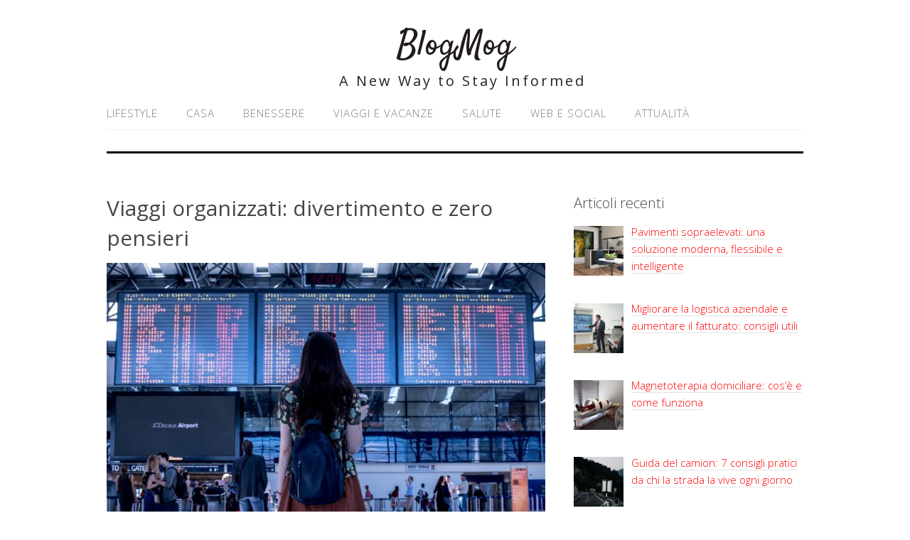

--- FILE ---
content_type: text/html; charset=UTF-8
request_url: http://www.blogmog.it/viaggi-organizzati-divertimento-e-zero-pensieri/
body_size: 45026
content:
<!DOCTYPE html><html lang="it-IT"><head><meta charset="UTF-8"><link rel="profile" href="http://gmpg.org/xfn/11"><meta name='robots' content='index, follow, max-image-preview:large, max-snippet:-1, max-video-preview:-1' /><meta name="viewport" content="width=device-width" /><meta name="generator" content="WordPress 6.6.4" /><title>Viaggi organizzati: divertimento e zero pensieri | BlogMog</title><link rel="canonical" href="https://www.blogmog.it/viaggi-organizzati-divertimento-e-zero-pensieri/" /><meta property="og:locale" content="it_IT" /><meta property="og:type" content="article" /><meta property="og:title" content="Viaggi organizzati: divertimento e zero pensieri | BlogMog" /><meta property="og:description" content="Internet ha cambiato molte cose nella vita di tutti i giorni; una delle più grandi svolte di questo mezzo di comunicazione è stata la modalità con cui viaggiamo in giro per il mondo. Viaggiare è il sogno di chiunque da generazioni, eppure fino a pochi anni fa era un lusso che ben pochi potevano permettersi: ... [Continua a leggere...]" /><meta property="og:url" content="https://www.blogmog.it/viaggi-organizzati-divertimento-e-zero-pensieri/" /><meta property="og:site_name" content="BlogMog" /><meta property="article:published_time" content="2019-07-17T10:30:10+00:00" /><meta property="og:image" content="https://www.blogmog.it/wp-content/uploads/2019/07/viaggi-organizzati.jpg" /><meta property="og:image:width" content="800" /><meta property="og:image:height" content="533" /><meta property="og:image:type" content="image/jpeg" /><meta name="author" content="stiscenix" /><meta name="twitter:card" content="summary_large_image" /><meta name="twitter:label1" content="Scritto da" /><meta name="twitter:data1" content="" /><meta name="twitter:label2" content="Tempo di lettura stimato" /><meta name="twitter:data2" content="3 minuti" /> <script type="application/ld+json" class="yoast-schema-graph">{"@context":"https://schema.org","@graph":[{"@type":"WebPage","@id":"https://www.blogmog.it/viaggi-organizzati-divertimento-e-zero-pensieri/","url":"https://www.blogmog.it/viaggi-organizzati-divertimento-e-zero-pensieri/","name":"Viaggi organizzati: divertimento e zero pensieri | BlogMog","isPartOf":{"@id":"https://www.blogmog.it/#website"},"primaryImageOfPage":{"@id":"https://www.blogmog.it/viaggi-organizzati-divertimento-e-zero-pensieri/#primaryimage"},"image":{"@id":"https://www.blogmog.it/viaggi-organizzati-divertimento-e-zero-pensieri/#primaryimage"},"thumbnailUrl":"http://www.blogmog.it/wp-content/uploads/2019/07/viaggi-organizzati.jpg","datePublished":"2019-07-17T10:30:10+00:00","author":{"@id":"https://www.blogmog.it/#/schema/person/8ebf3a3551f5ffc3be4c8d82f1345b3c"},"breadcrumb":{"@id":"https://www.blogmog.it/viaggi-organizzati-divertimento-e-zero-pensieri/#breadcrumb"},"inLanguage":"it-IT","potentialAction":[{"@type":"ReadAction","target":["https://www.blogmog.it/viaggi-organizzati-divertimento-e-zero-pensieri/"]}]},{"@type":"ImageObject","inLanguage":"it-IT","@id":"https://www.blogmog.it/viaggi-organizzati-divertimento-e-zero-pensieri/#primaryimage","url":"http://www.blogmog.it/wp-content/uploads/2019/07/viaggi-organizzati.jpg","contentUrl":"http://www.blogmog.it/wp-content/uploads/2019/07/viaggi-organizzati.jpg","width":800,"height":533,"caption":"viaggi-organizzati"},{"@type":"BreadcrumbList","@id":"https://www.blogmog.it/viaggi-organizzati-divertimento-e-zero-pensieri/#breadcrumb","itemListElement":[{"@type":"ListItem","position":1,"name":"Home","item":"https://www.blogmog.it/"},{"@type":"ListItem","position":2,"name":"Viaggi organizzati: divertimento e zero pensieri"}]},{"@type":"WebSite","@id":"https://www.blogmog.it/#website","url":"https://www.blogmog.it/","name":"BlogMog","description":"A New Way to Stay Informed","potentialAction":[{"@type":"SearchAction","target":{"@type":"EntryPoint","urlTemplate":"https://www.blogmog.it/?s={search_term_string}"},"query-input":{"@type":"PropertyValueSpecification","valueRequired":true,"valueName":"search_term_string"}}],"inLanguage":"it-IT"},{"@type":"Person","@id":"https://www.blogmog.it/#/schema/person/8ebf3a3551f5ffc3be4c8d82f1345b3c","name":"stiscenix","image":{"@type":"ImageObject","inLanguage":"it-IT","@id":"https://www.blogmog.it/#/schema/person/image/","url":"http://0.gravatar.com/avatar/99cdd4d88beb693b97701b906883f004?s=96&d=mm&r=g","contentUrl":"http://0.gravatar.com/avatar/99cdd4d88beb693b97701b906883f004?s=96&d=mm&r=g","caption":"stiscenix"}}]}</script> <link rel="alternate" type="application/rss+xml" title="BlogMog &raquo; Feed" href="http://www.blogmog.it/feed/" /><link rel="alternate" type="application/rss+xml" title="BlogMog &raquo; Feed dei commenti" href="http://www.blogmog.it/comments/feed/" /><link rel="alternate" type="application/rss+xml" title="BlogMog &raquo; Viaggi organizzati: divertimento e zero pensieri Feed dei commenti" href="http://www.blogmog.it/viaggi-organizzati-divertimento-e-zero-pensieri/feed/" /><link rel="pingback" href="http://www.blogmog.it/xmlrpc.php" /> <script defer src="[data-uri]"></script> <style id='wp-emoji-styles-inline-css' type='text/css'>img.wp-smiley, img.emoji {
		display: inline !important;
		border: none !important;
		box-shadow: none !important;
		height: 1em !important;
		width: 1em !important;
		margin: 0 0.07em !important;
		vertical-align: -0.1em !important;
		background: none !important;
		padding: 0 !important;
	}</style><link rel='stylesheet' id='wp-block-library-css' href='http://www.blogmog.it/wp-includes/css/dist/block-library/style.min.css?ver=6.6.4' type='text/css' media='all' /><style id='classic-theme-styles-inline-css' type='text/css'>/*! This file is auto-generated */
.wp-block-button__link{color:#fff;background-color:#32373c;border-radius:9999px;box-shadow:none;text-decoration:none;padding:calc(.667em + 2px) calc(1.333em + 2px);font-size:1.125em}.wp-block-file__button{background:#32373c;color:#fff;text-decoration:none}</style><style id='global-styles-inline-css' type='text/css'>:root{--wp--preset--aspect-ratio--square: 1;--wp--preset--aspect-ratio--4-3: 4/3;--wp--preset--aspect-ratio--3-4: 3/4;--wp--preset--aspect-ratio--3-2: 3/2;--wp--preset--aspect-ratio--2-3: 2/3;--wp--preset--aspect-ratio--16-9: 16/9;--wp--preset--aspect-ratio--9-16: 9/16;--wp--preset--color--black: #000000;--wp--preset--color--cyan-bluish-gray: #abb8c3;--wp--preset--color--white: #ffffff;--wp--preset--color--pale-pink: #f78da7;--wp--preset--color--vivid-red: #cf2e2e;--wp--preset--color--luminous-vivid-orange: #ff6900;--wp--preset--color--luminous-vivid-amber: #fcb900;--wp--preset--color--light-green-cyan: #7bdcb5;--wp--preset--color--vivid-green-cyan: #00d084;--wp--preset--color--pale-cyan-blue: #8ed1fc;--wp--preset--color--vivid-cyan-blue: #0693e3;--wp--preset--color--vivid-purple: #9b51e0;--wp--preset--gradient--vivid-cyan-blue-to-vivid-purple: linear-gradient(135deg,rgba(6,147,227,1) 0%,rgb(155,81,224) 100%);--wp--preset--gradient--light-green-cyan-to-vivid-green-cyan: linear-gradient(135deg,rgb(122,220,180) 0%,rgb(0,208,130) 100%);--wp--preset--gradient--luminous-vivid-amber-to-luminous-vivid-orange: linear-gradient(135deg,rgba(252,185,0,1) 0%,rgba(255,105,0,1) 100%);--wp--preset--gradient--luminous-vivid-orange-to-vivid-red: linear-gradient(135deg,rgba(255,105,0,1) 0%,rgb(207,46,46) 100%);--wp--preset--gradient--very-light-gray-to-cyan-bluish-gray: linear-gradient(135deg,rgb(238,238,238) 0%,rgb(169,184,195) 100%);--wp--preset--gradient--cool-to-warm-spectrum: linear-gradient(135deg,rgb(74,234,220) 0%,rgb(151,120,209) 20%,rgb(207,42,186) 40%,rgb(238,44,130) 60%,rgb(251,105,98) 80%,rgb(254,248,76) 100%);--wp--preset--gradient--blush-light-purple: linear-gradient(135deg,rgb(255,206,236) 0%,rgb(152,150,240) 100%);--wp--preset--gradient--blush-bordeaux: linear-gradient(135deg,rgb(254,205,165) 0%,rgb(254,45,45) 50%,rgb(107,0,62) 100%);--wp--preset--gradient--luminous-dusk: linear-gradient(135deg,rgb(255,203,112) 0%,rgb(199,81,192) 50%,rgb(65,88,208) 100%);--wp--preset--gradient--pale-ocean: linear-gradient(135deg,rgb(255,245,203) 0%,rgb(182,227,212) 50%,rgb(51,167,181) 100%);--wp--preset--gradient--electric-grass: linear-gradient(135deg,rgb(202,248,128) 0%,rgb(113,206,126) 100%);--wp--preset--gradient--midnight: linear-gradient(135deg,rgb(2,3,129) 0%,rgb(40,116,252) 100%);--wp--preset--font-size--small: 13px;--wp--preset--font-size--medium: 20px;--wp--preset--font-size--large: 36px;--wp--preset--font-size--x-large: 42px;--wp--preset--spacing--20: 0.44rem;--wp--preset--spacing--30: 0.67rem;--wp--preset--spacing--40: 1rem;--wp--preset--spacing--50: 1.5rem;--wp--preset--spacing--60: 2.25rem;--wp--preset--spacing--70: 3.38rem;--wp--preset--spacing--80: 5.06rem;--wp--preset--shadow--natural: 6px 6px 9px rgba(0, 0, 0, 0.2);--wp--preset--shadow--deep: 12px 12px 50px rgba(0, 0, 0, 0.4);--wp--preset--shadow--sharp: 6px 6px 0px rgba(0, 0, 0, 0.2);--wp--preset--shadow--outlined: 6px 6px 0px -3px rgba(255, 255, 255, 1), 6px 6px rgba(0, 0, 0, 1);--wp--preset--shadow--crisp: 6px 6px 0px rgba(0, 0, 0, 1);}:where(.is-layout-flex){gap: 0.5em;}:where(.is-layout-grid){gap: 0.5em;}body .is-layout-flex{display: flex;}.is-layout-flex{flex-wrap: wrap;align-items: center;}.is-layout-flex > :is(*, div){margin: 0;}body .is-layout-grid{display: grid;}.is-layout-grid > :is(*, div){margin: 0;}:where(.wp-block-columns.is-layout-flex){gap: 2em;}:where(.wp-block-columns.is-layout-grid){gap: 2em;}:where(.wp-block-post-template.is-layout-flex){gap: 1.25em;}:where(.wp-block-post-template.is-layout-grid){gap: 1.25em;}.has-black-color{color: var(--wp--preset--color--black) !important;}.has-cyan-bluish-gray-color{color: var(--wp--preset--color--cyan-bluish-gray) !important;}.has-white-color{color: var(--wp--preset--color--white) !important;}.has-pale-pink-color{color: var(--wp--preset--color--pale-pink) !important;}.has-vivid-red-color{color: var(--wp--preset--color--vivid-red) !important;}.has-luminous-vivid-orange-color{color: var(--wp--preset--color--luminous-vivid-orange) !important;}.has-luminous-vivid-amber-color{color: var(--wp--preset--color--luminous-vivid-amber) !important;}.has-light-green-cyan-color{color: var(--wp--preset--color--light-green-cyan) !important;}.has-vivid-green-cyan-color{color: var(--wp--preset--color--vivid-green-cyan) !important;}.has-pale-cyan-blue-color{color: var(--wp--preset--color--pale-cyan-blue) !important;}.has-vivid-cyan-blue-color{color: var(--wp--preset--color--vivid-cyan-blue) !important;}.has-vivid-purple-color{color: var(--wp--preset--color--vivid-purple) !important;}.has-black-background-color{background-color: var(--wp--preset--color--black) !important;}.has-cyan-bluish-gray-background-color{background-color: var(--wp--preset--color--cyan-bluish-gray) !important;}.has-white-background-color{background-color: var(--wp--preset--color--white) !important;}.has-pale-pink-background-color{background-color: var(--wp--preset--color--pale-pink) !important;}.has-vivid-red-background-color{background-color: var(--wp--preset--color--vivid-red) !important;}.has-luminous-vivid-orange-background-color{background-color: var(--wp--preset--color--luminous-vivid-orange) !important;}.has-luminous-vivid-amber-background-color{background-color: var(--wp--preset--color--luminous-vivid-amber) !important;}.has-light-green-cyan-background-color{background-color: var(--wp--preset--color--light-green-cyan) !important;}.has-vivid-green-cyan-background-color{background-color: var(--wp--preset--color--vivid-green-cyan) !important;}.has-pale-cyan-blue-background-color{background-color: var(--wp--preset--color--pale-cyan-blue) !important;}.has-vivid-cyan-blue-background-color{background-color: var(--wp--preset--color--vivid-cyan-blue) !important;}.has-vivid-purple-background-color{background-color: var(--wp--preset--color--vivid-purple) !important;}.has-black-border-color{border-color: var(--wp--preset--color--black) !important;}.has-cyan-bluish-gray-border-color{border-color: var(--wp--preset--color--cyan-bluish-gray) !important;}.has-white-border-color{border-color: var(--wp--preset--color--white) !important;}.has-pale-pink-border-color{border-color: var(--wp--preset--color--pale-pink) !important;}.has-vivid-red-border-color{border-color: var(--wp--preset--color--vivid-red) !important;}.has-luminous-vivid-orange-border-color{border-color: var(--wp--preset--color--luminous-vivid-orange) !important;}.has-luminous-vivid-amber-border-color{border-color: var(--wp--preset--color--luminous-vivid-amber) !important;}.has-light-green-cyan-border-color{border-color: var(--wp--preset--color--light-green-cyan) !important;}.has-vivid-green-cyan-border-color{border-color: var(--wp--preset--color--vivid-green-cyan) !important;}.has-pale-cyan-blue-border-color{border-color: var(--wp--preset--color--pale-cyan-blue) !important;}.has-vivid-cyan-blue-border-color{border-color: var(--wp--preset--color--vivid-cyan-blue) !important;}.has-vivid-purple-border-color{border-color: var(--wp--preset--color--vivid-purple) !important;}.has-vivid-cyan-blue-to-vivid-purple-gradient-background{background: var(--wp--preset--gradient--vivid-cyan-blue-to-vivid-purple) !important;}.has-light-green-cyan-to-vivid-green-cyan-gradient-background{background: var(--wp--preset--gradient--light-green-cyan-to-vivid-green-cyan) !important;}.has-luminous-vivid-amber-to-luminous-vivid-orange-gradient-background{background: var(--wp--preset--gradient--luminous-vivid-amber-to-luminous-vivid-orange) !important;}.has-luminous-vivid-orange-to-vivid-red-gradient-background{background: var(--wp--preset--gradient--luminous-vivid-orange-to-vivid-red) !important;}.has-very-light-gray-to-cyan-bluish-gray-gradient-background{background: var(--wp--preset--gradient--very-light-gray-to-cyan-bluish-gray) !important;}.has-cool-to-warm-spectrum-gradient-background{background: var(--wp--preset--gradient--cool-to-warm-spectrum) !important;}.has-blush-light-purple-gradient-background{background: var(--wp--preset--gradient--blush-light-purple) !important;}.has-blush-bordeaux-gradient-background{background: var(--wp--preset--gradient--blush-bordeaux) !important;}.has-luminous-dusk-gradient-background{background: var(--wp--preset--gradient--luminous-dusk) !important;}.has-pale-ocean-gradient-background{background: var(--wp--preset--gradient--pale-ocean) !important;}.has-electric-grass-gradient-background{background: var(--wp--preset--gradient--electric-grass) !important;}.has-midnight-gradient-background{background: var(--wp--preset--gradient--midnight) !important;}.has-small-font-size{font-size: var(--wp--preset--font-size--small) !important;}.has-medium-font-size{font-size: var(--wp--preset--font-size--medium) !important;}.has-large-font-size{font-size: var(--wp--preset--font-size--large) !important;}.has-x-large-font-size{font-size: var(--wp--preset--font-size--x-large) !important;}
:where(.wp-block-post-template.is-layout-flex){gap: 1.25em;}:where(.wp-block-post-template.is-layout-grid){gap: 1.25em;}
:where(.wp-block-columns.is-layout-flex){gap: 2em;}:where(.wp-block-columns.is-layout-grid){gap: 2em;}
:root :where(.wp-block-pullquote){font-size: 1.5em;line-height: 1.6;}</style><link rel='stylesheet' id='omega-style-css' href='http://www.blogmog.it/wp-content/cache/autoptimize/css/autoptimize_single_ed0e7bd9bf683c478c20ab6b5f028e18.css?ver=6.6.4' type='text/css' media='all' /><link rel='stylesheet' id='recent-posts-widget-with-thumbnails-public-style-css' href='http://www.blogmog.it/wp-content/cache/autoptimize/css/autoptimize_single_ecfeabd1a3b51eda183320f57ef24949.css?ver=7.1.1' type='text/css' media='all' /><style id='akismet-widget-style-inline-css' type='text/css'>.a-stats {
				--akismet-color-mid-green: #357b49;
				--akismet-color-white: #fff;
				--akismet-color-light-grey: #f6f7f7;

				max-width: 350px;
				width: auto;
			}

			.a-stats * {
				all: unset;
				box-sizing: border-box;
			}

			.a-stats strong {
				font-weight: 600;
			}

			.a-stats a.a-stats__link,
			.a-stats a.a-stats__link:visited,
			.a-stats a.a-stats__link:active {
				background: var(--akismet-color-mid-green);
				border: none;
				box-shadow: none;
				border-radius: 8px;
				color: var(--akismet-color-white);
				cursor: pointer;
				display: block;
				font-family: -apple-system, BlinkMacSystemFont, 'Segoe UI', 'Roboto', 'Oxygen-Sans', 'Ubuntu', 'Cantarell', 'Helvetica Neue', sans-serif;
				font-weight: 500;
				padding: 12px;
				text-align: center;
				text-decoration: none;
				transition: all 0.2s ease;
			}

			/* Extra specificity to deal with TwentyTwentyOne focus style */
			.widget .a-stats a.a-stats__link:focus {
				background: var(--akismet-color-mid-green);
				color: var(--akismet-color-white);
				text-decoration: none;
			}

			.a-stats a.a-stats__link:hover {
				filter: brightness(110%);
				box-shadow: 0 4px 12px rgba(0, 0, 0, 0.06), 0 0 2px rgba(0, 0, 0, 0.16);
			}

			.a-stats .count {
				color: var(--akismet-color-white);
				display: block;
				font-size: 1.5em;
				line-height: 1.4;
				padding: 0 13px;
				white-space: nowrap;
			}</style><link rel='stylesheet' id='yarppRelatedCss-css' href='http://www.blogmog.it/wp-content/cache/autoptimize/css/autoptimize_single_825acc65c7a3728f76a5b39cdc177e6f.css?ver=5.30.11' type='text/css' media='all' /> <script type="text/javascript" src="http://www.blogmog.it/wp-includes/js/jquery/jquery.min.js?ver=3.7.1" id="jquery-core-js"></script> <script defer type="text/javascript" src="http://www.blogmog.it/wp-includes/js/jquery/jquery-migrate.min.js?ver=3.4.1" id="jquery-migrate-js"></script> <script defer type="text/javascript" src="http://www.blogmog.it/wp-content/cache/autoptimize/js/autoptimize_single_cb8cd91117b1fcd756e68b6534c87485.js?ver=6.6.4" id="tinynav-js"></script> <link rel="https://api.w.org/" href="http://www.blogmog.it/wp-json/" /><link rel="alternate" title="JSON" type="application/json" href="http://www.blogmog.it/wp-json/wp/v2/posts/1852" /><link rel="EditURI" type="application/rsd+xml" title="RSD" href="http://www.blogmog.it/xmlrpc.php?rsd" /><link rel='shortlink' href='http://www.blogmog.it/?p=1852' /><link rel="alternate" title="oEmbed (JSON)" type="application/json+oembed" href="http://www.blogmog.it/wp-json/oembed/1.0/embed?url=http%3A%2F%2Fwww.blogmog.it%2Fviaggi-organizzati-divertimento-e-zero-pensieri%2F" /><link rel="alternate" title="oEmbed (XML)" type="text/xml+oembed" href="http://www.blogmog.it/wp-json/oembed/1.0/embed?url=http%3A%2F%2Fwww.blogmog.it%2Fviaggi-organizzati-divertimento-e-zero-pensieri%2F&#038;format=xml" /><style>/* CSS added by WP Meta and Date Remover*//* Remove meta from post */
.entry-meta {
display:none !important;
}

/* Remove meta from home page */
.home .entry-meta { 
display: none; 
}
/* WPTheme 2015 Metadata Removal */
.entry-footer {
display:none !important;
}

/* WPTheme 2015 Metadata Removal */
.home .entry-footer { 
display: none; 
}</style><!--[if lt IE 9]> <script src="http://www.blogmog.it/wp-content/themes/omega/js/html5.js" type="text/javascript"></script> <![endif]--><style type="text/css" id="custom-colors-css">h1.site-title a, .site-description, .entry-meta { color: #232323; } .tinynav, input[type="button"], input[type="reset"], input[type="submit"] { background-color: #232323; } .site-inner .entry-meta a, .site-inner .entry-content a, .site-inner .sidebar a { color: #fc0000; }</style><style type="text/css" id="custom-css"></style></head><body class="wordpress ltr child-theme y2026 m01 d16 h18 friday logged-out custom-header singular singular-post singular-post-1852 custom-colors" dir="ltr" itemscope="itemscope" itemtype="http://schema.org/WebPage"><div class="site-container"><header id="header" class="site-header" role="banner" itemscope="itemscope" itemtype="http://schema.org/WPHeader"><div class="wrap"><div class="title-area"><h2 class="site-title" itemprop="headline"><a href="http://www.blogmog.it" title="BlogMog" rel="home">BlogMog</a></h2><h3 class="site-description"><span>A New Way to Stay Informed</span></h3></div></div></header><nav id="navigation" class="nav-primary" role="navigation" itemscope="itemscope" itemtype="http://schema.org/SiteNavigationElement"><div class="wrap"><a href="#" id="menu-icon" class="menu-icon"><span></span></a><ul id="menu-menu-superiore" class="menu omega-nav-menu menu-primary"><li id="menu-item-127" class="menu-item menu-item-type-taxonomy menu-item-object-category first menu-item-127"><a href="http://www.blogmog.it/lifestyle/">Lifestyle</a></li><li id="menu-item-42" class="menu-item menu-item-type-taxonomy menu-item-object-category menu-item-42"><a href="http://www.blogmog.it/casa/">Casa</a></li><li id="menu-item-46" class="menu-item menu-item-type-taxonomy menu-item-object-category menu-item-46"><a href="http://www.blogmog.it/benessere/">Benessere</a></li><li id="menu-item-41" class="menu-item menu-item-type-taxonomy menu-item-object-category current-post-ancestor current-menu-parent current-post-parent menu-item-41"><a href="http://www.blogmog.it/viaggi-e-vacanze/">Viaggi e Vacanze</a></li><li id="menu-item-125" class="menu-item menu-item-type-taxonomy menu-item-object-category menu-item-125"><a href="http://www.blogmog.it/salute/">Salute</a></li><li id="menu-item-126" class="menu-item menu-item-type-taxonomy menu-item-object-category menu-item-126"><a href="http://www.blogmog.it/web-e-social/">Web e Social</a></li><li id="menu-item-721" class="menu-item menu-item-type-taxonomy menu-item-object-category last menu-item-721"><a href="http://www.blogmog.it/attualita/">Attualità</a></li></ul></div></nav><div class="banner"><div class="wrap"> <img class="header-image" src="http://www.blogmog.it/wp-content/uploads/2016/11/nera-riga.jpg" alt="A New Way to Stay Informed" /></div></div><div class="site-inner"><div class="wrap"><main class="content" id="content" role="main" itemprop="mainEntityOfPage" itemscope="itemscope" itemtype="http://schema.org/Blog"><article id="post-1852" class="entry post publish author-stiscenix post-1852 format-standard has-post-thumbnail category-viaggi-e-vacanze" itemscope="itemscope" itemtype="http://schema.org/BlogPosting" itemprop="blogPost"><div class="entry-wrap"><header class="entry-header"><h1 class="entry-title" itemprop="headline">Viaggi organizzati: divertimento e zero pensieri</h1><div class="entry-meta"> <time class="entry-time" datetime itemprop="datePublished" title></time> <span class="entry-author" itemprop="author" itemscope="itemscope" itemtype="http://schema.org/Person">by <a href="http://www.blogmog.it/author/stiscenix/" title="Articoli scritti da " rel="author" class="url fn n" itemprop="url"><span itemprop="name"></span></a></span></div></header><div class="entry-content" itemprop="articleBody"><p><img fetchpriority="high" decoding="async" class="aligncenter size-full wp-image-1853" src="http://www.blogmog.it/wp-content/uploads/2019/07/viaggi-organizzati.jpg" alt="viaggi-organizzati" width="800" height="533" srcset="http://www.blogmog.it/wp-content/uploads/2019/07/viaggi-organizzati.jpg 800w, http://www.blogmog.it/wp-content/uploads/2019/07/viaggi-organizzati-300x200.jpg 300w, http://www.blogmog.it/wp-content/uploads/2019/07/viaggi-organizzati-768x512.jpg 768w" sizes="(max-width: 800px) 100vw, 800px" />Internet ha cambiato molte cose nella vita di tutti i giorni; una delle più grandi svolte di questo mezzo di comunicazione è stata la modalità con cui viaggiamo in giro per il mondo. Viaggiare <a name="_GoBack"></a>è il sogno di chiunque da generazioni, eppure fino a pochi anni fa era un lusso che ben pochi potevano permettersi: non solo viaggiare era dispendioso, ma richiedeva anche molto tempo per organizzarsi e prepararsi. Oggi ci sono persone che riescono ad organizzare da sole un viaggio sino ai minimi dettagli senza l’aiuto di nessuno e persone che partono alla cieca, vivendo l’avventura. Eppure, il modo migliore per vivere un’avventura senza pensieri è quella di affidarsi ad un <a href="https://www.apatam.it/" target="_blank" rel="noopener noreferrer">tour operator specializzato in viaggi di gruppo organizzati</a> con o senza accompagnatore: solo così sarà possibile partire alla volta del divertimento e della scoperta, senza l’ansia e la paura di aver trascurato qualcosa.</p><h2>Principali vantaggi di un viaggio organizzato</h2><p>I viaggi organizzati sono delle esperienze di completo relax, dove il viaggiatore non deve minimamente preoccuparsi di dover effettuare alcuna chiamata, prenotazione, cambiamento. Il viaggio organizzato riguarda ogni aspetto della vacanza: a partire dalla prenotazione del biglietto, che da soli è spesso un’esperienza stressante e difficile, fino al ritorno a casa.</p><p>Vivendo un tour organizzato, <a href="http://www.bolognatoday.it/cronaca/ansia-vacanze-estive-cosa-fare.html">ansia e pensieri</a> non troveranno posto nella vostra futura vacanza. Sin dal momento della partenza, il viaggiatore saprà come la vacanza: i mezzi di trasporto sono stati decisi in partenza, gli orari ed i posti del pranzo e della cena sono prestabiliti e ogni gita e visita viene correttamente programmata prima ancora del soggiorno.</p><p>Sicuramente un tour organizzato si rivela estremamente utile quando si decide di viaggiare in un luogo completamente nuovo oppure in un Paese lontano da casa, con abitudini e usi del tutto differenti dai nostri. Il più grande vantaggio di un tour organizzato è che, per tutta la durata del viaggio, si avrà a disposizione un riferimento sul posto; questo si traduce nella presenza di una persona alla quale è possibile rivolgersi in qualsiasi momento se si dovesse presentare un problema.</p><p>Ovviamente questa tipologia di viaggio non deve mai dare una sensazione soffocante al viaggiatore: un tour operator specializzato e professionale realizza sempre differenti tipologie di pacchetto a misura di turista. I vari pacchetti, tra le altre cose, offrono un grado di organizzazione e di personalizzazione del viaggio a seconda delle esigenze dei viaggiatori.</p><h2> Altri vantaggi di un tour organizzato</h2><p>Un tour organizzato da esperti nel settore dei viaggi non sarà solo più conveniente e ben giostrato, ma ti consente anche di risparmiare molto tempo: non dovrai contattare hotel agenzie aeree in caso di problemi, ristoranti e locali, musei e attrazioni turistiche. Inoltre, spesso e volentieri i tour operator sono in grado di creare pacchetti che prevedono sconti e riduzioni che una persona comune non avrebbe mai potuto trovare.</p><p>È importante considerare anche che un tour operator non opera solamente in località vicine e molto frequentate, anzi: le mete più gettonate da chi richiede un tour organizzato sono proprio i luoghi più lontani, <a href="https://www.vanityfair.it/viaggi-traveller/vacanze/2018/11/02/10-mete-sconosciute-per-un-inverno-al-caldo-dei-tropici">spesso sconosciuti</a> alle grandi folle, ma ricchi di entusiasmanti segreti da scoprire. Grazie ai tour operator è possibile godere della conoscenza di guide serie ed altamente formate, senza faticare nel trovarne una, perché basterà rivolgersi all’agenzia per avere tutto ciò di cui si ha bisogno.</p><p>Un tour operator può organizzare un viaggio per un singolo o per una famiglia; se invece ci si trova soli ma si vuole viaggiare in gruppo, basterà far richiesta agli operatori di essere inseriti all’interno di gruppi di vacanza organizzati: sarà possibile conoscere persone nuove e vivere esperienze incredibili senza pensieri.</p><div class='yarpp yarpp-related yarpp-related-website yarpp-template-list'><h3>Articoli correlati:</h3><ol><li><a href="http://www.blogmog.it/viaggiare-estero-guida-assicurazione-sanitaria-viaggi/" rel="bookmark" title="Viaggiare sicuri all’estero: la guida sull’assicurazione sanitaria per i viaggi">Viaggiare sicuri all’estero: la guida sull’assicurazione sanitaria per i viaggi</a></li><li><a href="http://www.blogmog.it/follonica-lestate-allinsegna-del-divertimento/" rel="bookmark" title="Follonica: l’estate all’insegna del divertimento">Follonica: l’estate all’insegna del divertimento</a></li></ol></div></div><footer class="entry-footer"><div class="entry-meta"> <span class="entry-terms category" itemprop="articleSection">Posted in: <a href="http://www.blogmog.it/viaggi-e-vacanze/" rel="tag">Viaggi e Vacanze</a></span></div></footer></div></article><nav role="navigation" id="nav-below" class="navigation  post-navigation"><div class="nav-previous alignleft"><a href="http://www.blogmog.it/consigli-per-scegliere-il-migliore-arredo-ufficio/" rel="prev"><span class="meta-nav">&larr;</span> Consigli per scegliere il migliore arredo ufficio</a></div><div class="nav-next alignright"><a href="http://www.blogmog.it/thailandia-consigli-ed-info-per-un-viaggio-da-sogno/" rel="next"> Thailandia: consigli ed info per un viaggio da sogno <span class="meta-nav">&rarr;</span></a></div></nav></main><aside id="sidebar" class="sidebar sidebar-primary widget-area" role="complementary" itemscope itemtype="http://schema.org/WPSideBar"><section id="recent-posts-widget-with-thumbnails-2" class="widget widget-1 even widget-first recent-posts-widget-with-thumbnails"><div class="widget-wrap"><div id="rpwwt-recent-posts-widget-with-thumbnails-2" class="rpwwt-widget"><h4 class="widget-title">Articoli recenti</h4><ul><li><a href="http://www.blogmog.it/pavimenti-sopraelevati-soluzione-moderna/"><img width="70" height="70" src="http://www.blogmog.it/wp-content/uploads/2025/12/pavimenti-sopraelevati-confort-120x120.jpg" class="attachment-70x70 size-70x70 wp-post-image" alt="pavimenti-sopraelevati-confort" decoding="async" loading="lazy" srcset="http://www.blogmog.it/wp-content/uploads/2025/12/pavimenti-sopraelevati-confort-120x120.jpg 120w, http://www.blogmog.it/wp-content/uploads/2025/12/pavimenti-sopraelevati-confort-150x150.jpg 150w" sizes="(max-width: 70px) 100vw, 70px" itemprop="image" /><span class="rpwwt-post-title">Pavimenti sopraelevati: una soluzione moderna, flessibile e intelligente</span></a></li><li><a href="http://www.blogmog.it/migliorare-logistica-e-fatturato-consigli/"><img width="70" height="70" src="http://www.blogmog.it/wp-content/uploads/2025/11/pexels-cover-gestione-scorte-8353800-120x120.jpg" class="attachment-70x70 size-70x70 wp-post-image" alt="migliorare-logistica-fatturati" decoding="async" loading="lazy" srcset="http://www.blogmog.it/wp-content/uploads/2025/11/pexels-cover-gestione-scorte-8353800-120x120.jpg 120w, http://www.blogmog.it/wp-content/uploads/2025/11/pexels-cover-gestione-scorte-8353800-150x150.jpg 150w" sizes="(max-width: 70px) 100vw, 70px" itemprop="image" /><span class="rpwwt-post-title">Migliorare la logistica aziendale e aumentare il fatturato: consigli utili</span></a></li><li><a href="http://www.blogmog.it/magnetoterapia-come-funziona/"><img width="70" height="70" src="http://www.blogmog.it/wp-content/uploads/2025/10/pixabay-cover-magnetoterapia-2761518_800x546-120x120.jpg" class="attachment-70x70 size-70x70 wp-post-image" alt="magnetoterapia-come-si-fa" decoding="async" loading="lazy" srcset="http://www.blogmog.it/wp-content/uploads/2025/10/pixabay-cover-magnetoterapia-2761518_800x546-120x120.jpg 120w, http://www.blogmog.it/wp-content/uploads/2025/10/pixabay-cover-magnetoterapia-2761518_800x546-150x150.jpg 150w" sizes="(max-width: 70px) 100vw, 70px" itemprop="image" /><span class="rpwwt-post-title">Magnetoterapia domiciliare: cos’è e come funziona</span></a></li><li><a href="http://www.blogmog.it/guida-camion-consigli-pratici/"><img width="70" height="70" src="http://www.blogmog.it/wp-content/uploads/2025/10/pexels-sachin-rawat-854017-5959507_800x533-120x120.jpg" class="attachment-70x70 size-70x70 wp-post-image" alt="camion-guida-sicurezza" decoding="async" loading="lazy" srcset="http://www.blogmog.it/wp-content/uploads/2025/10/pexels-sachin-rawat-854017-5959507_800x533-120x120.jpg 120w, http://www.blogmog.it/wp-content/uploads/2025/10/pexels-sachin-rawat-854017-5959507_800x533-150x150.jpg 150w" sizes="(max-width: 70px) 100vw, 70px" itemprop="image" /><span class="rpwwt-post-title">Guida del camion: 7 consigli pratici da chi la strada la vive ogni giorno</span></a></li><li><a href="http://www.blogmog.it/cose-il-forex-pvc-e-quando-usarlo/"><img width="70" height="70" src="http://www.blogmog.it/wp-content/uploads/2025/10/blogmog-120x120.jpg" class="attachment-70x70 size-70x70 wp-post-image" alt="forex-come-quando-usarlo" decoding="async" loading="lazy" srcset="http://www.blogmog.it/wp-content/uploads/2025/10/blogmog-120x120.jpg 120w, http://www.blogmog.it/wp-content/uploads/2025/10/blogmog-150x150.jpg 150w" sizes="(max-width: 70px) 100vw, 70px" itemprop="image" /><span class="rpwwt-post-title">Che cos’è il forex (PVC espanso) e quando conviene usarlo</span></a></li><li><a href="http://www.blogmog.it/la-routine-makeup-ideale-per-chi-ha-poco-tempo-al-mattino/"><img width="70" height="70" src="http://www.blogmog.it/wp-content/uploads/2025/09/68cc2024d6e0d-alarm-clock-4568283-1280-1-120x120.jpg" class="attachment-70x70 size-70x70 wp-post-image" alt="" decoding="async" loading="lazy" srcset="http://www.blogmog.it/wp-content/uploads/2025/09/68cc2024d6e0d-alarm-clock-4568283-1280-1-120x120.jpg 120w, http://www.blogmog.it/wp-content/uploads/2025/09/68cc2024d6e0d-alarm-clock-4568283-1280-1-150x150.jpg 150w" sizes="(max-width: 70px) 100vw, 70px" itemprop="image" /><span class="rpwwt-post-title">La routine makeup ideale per chi ha poco tempo al mattino</span></a></li><li><a href="http://www.blogmog.it/look-monocromatico-o-colpi-di-luce-le-tecniche-colore-che-fanno-la-differenza/"><img width="70" height="70" src="http://www.blogmog.it/wp-content/uploads/2025/09/68c3f44846ad0-beautiful-2405131-1280-120x120.jpg" class="attachment-70x70 size-70x70 wp-post-image" alt="" decoding="async" loading="lazy" srcset="http://www.blogmog.it/wp-content/uploads/2025/09/68c3f44846ad0-beautiful-2405131-1280-120x120.jpg 120w, http://www.blogmog.it/wp-content/uploads/2025/09/68c3f44846ad0-beautiful-2405131-1280-150x150.jpg 150w" sizes="(max-width: 70px) 100vw, 70px" itemprop="image" /><span class="rpwwt-post-title">Look monocromatico o colpi di luce? Le tecniche colore che fanno la differenza</span></a></li><li><a href="http://www.blogmog.it/lacciaio-corten-un-materiale-rivoluzionario/"><img width="70" height="70" src="http://www.blogmog.it/wp-content/uploads/2025/09/lavorazione-lamiere-Bologna-120x120.jpg" class="attachment-70x70 size-70x70 wp-post-image" alt="" decoding="async" loading="lazy" srcset="http://www.blogmog.it/wp-content/uploads/2025/09/lavorazione-lamiere-Bologna-120x120.jpg 120w, http://www.blogmog.it/wp-content/uploads/2025/09/lavorazione-lamiere-Bologna-150x150.jpg 150w" sizes="(max-width: 70px) 100vw, 70px" itemprop="image" /><span class="rpwwt-post-title">L’acciaio Corten: un materiale rivoluzionario</span></a></li><li><a href="http://www.blogmog.it/come-riparare-i-danni-da-colorazione-trattamenti-e-routine/"><img width="70" height="70" src="http://www.blogmog.it/wp-content/uploads/2025/09/68af1a5a93215-pink-hair-1450045-1280-120x120.jpg" class="attachment-70x70 size-70x70 wp-post-image" alt="" decoding="async" loading="lazy" srcset="http://www.blogmog.it/wp-content/uploads/2025/09/68af1a5a93215-pink-hair-1450045-1280-120x120.jpg 120w, http://www.blogmog.it/wp-content/uploads/2025/09/68af1a5a93215-pink-hair-1450045-1280-150x150.jpg 150w" sizes="(max-width: 70px) 100vw, 70px" itemprop="image" /><span class="rpwwt-post-title">Come riparare i danni da colorazione: trattamenti e routine</span></a></li><li><a href="http://www.blogmog.it/video-migliorano-la-comunicazione-dei-progetti-complessi/"><img width="70" height="70" src="http://www.blogmog.it/wp-content/uploads/2025/08/pexels-cover-riprese-video-66134_800x533-120x120.jpg" class="attachment-70x70 size-70x70 wp-post-image" alt="video-lavoro-storytelling-galliano" decoding="async" loading="lazy" srcset="http://www.blogmog.it/wp-content/uploads/2025/08/pexels-cover-riprese-video-66134_800x533-120x120.jpg 120w, http://www.blogmog.it/wp-content/uploads/2025/08/pexels-cover-riprese-video-66134_800x533-150x150.jpg 150w" sizes="(max-width: 70px) 100vw, 70px" itemprop="image" /><span class="rpwwt-post-title">Come i video industriali e di cantiere migliorano la comunicazione dei progetti complessi</span></a></li><li><a href="http://www.blogmog.it/la-skincare-coreana-una-filosofia-di-bellezza-e-benessere-per-una-pelle-radiante/"><img width="70" height="70" src="http://www.blogmog.it/wp-content/uploads/2025/08/6888bbd0ae0bb-pexels-olly-3764013-120x120.jpg" class="attachment-70x70 size-70x70 wp-post-image" alt="" decoding="async" loading="lazy" srcset="http://www.blogmog.it/wp-content/uploads/2025/08/6888bbd0ae0bb-pexels-olly-3764013-120x120.jpg 120w, http://www.blogmog.it/wp-content/uploads/2025/08/6888bbd0ae0bb-pexels-olly-3764013-150x150.jpg 150w" sizes="(max-width: 70px) 100vw, 70px" itemprop="image" /><span class="rpwwt-post-title">La Skincare Coreana: Una Filosofia di bellezza e benessere per una pelle radiante</span></a></li><li><a href="http://www.blogmog.it/levoluzione-della-tecnologia-drone-come-i-sistemi-professionali-stanno-trasformando-lindustria-italiana/"><img width="70" height="70" src="http://www.blogmog.it/wp-content/uploads/2019/01/drone-go-pro_800x533-150x150.jpg" class="attachment-70x70 size-70x70 wp-post-image" alt="drone-go-pro_800x533" decoding="async" loading="lazy" itemprop="image" /><span class="rpwwt-post-title">L’Evoluzione della tecnologia drone: come i sistemi professionali stanno trasformando l’industria italiana</span></a></li></ul></div></div></section><section id="categories-2" class="widget widget-3 even widget-last widget_categories"><div class="widget-wrap"><h4 class="widget-title">Categorie</h4><ul><li class="cat-item cat-item-15"><a href="http://www.blogmog.it/attualita/">Attualità</a></li><li class="cat-item cat-item-18"><a href="http://www.blogmog.it/auto-e-moto/">Auto e Moto</a></li><li class="cat-item cat-item-10"><a href="http://www.blogmog.it/benessere/">Benessere</a></li><li class="cat-item cat-item-8"><a href="http://www.blogmog.it/casa/">Casa</a></li><li class="cat-item cat-item-16"><a href="http://www.blogmog.it/costume-e-societa/">Costume e Società</a></li><li class="cat-item cat-item-6"><a href="http://www.blogmog.it/cultura/">Cultura</a></li><li class="cat-item cat-item-20"><a href="http://www.blogmog.it/curiosita/">Curiosità</a></li><li class="cat-item cat-item-7"><a href="http://www.blogmog.it/energie/">Energie</a></li><li class="cat-item cat-item-14"><a href="http://www.blogmog.it/lifestyle/">Lifestyle</a></li><li class="cat-item cat-item-5"><a href="http://www.blogmog.it/marketing/">Marketing</a></li><li class="cat-item cat-item-3"><a href="http://www.blogmog.it/prestiti/">Prestiti</a></li><li class="cat-item cat-item-19"><a href="http://www.blogmog.it/prodotti-e-servizi/">Prodotti e Servizi</a></li><li class="cat-item cat-item-9"><a href="http://www.blogmog.it/salute/">Salute</a></li><li class="cat-item cat-item-17"><a href="http://www.blogmog.it/tecnologia/">Tecnologia</a></li><li class="cat-item cat-item-2"><a href="http://www.blogmog.it/trading/">Trading</a></li><li class="cat-item cat-item-1"><a href="http://www.blogmog.it/uncategorized/">Uncategorized</a></li><li class="cat-item cat-item-11"><a href="http://www.blogmog.it/viaggi-e-vacanze/">Viaggi e Vacanze</a></li><li class="cat-item cat-item-13"><a href="http://www.blogmog.it/web-e-social/">Web e Social</a></li></ul></div></section></aside></div></div><div class="footer-widgets"><div class="wrap col-3"><div class="footer-widgets-1 widget-area"></div><div class="footer-widgets-2 widget-area"></div><div class="footer-widgets-3 widget-area"></div></div></div><footer id="footer" class="site-footer" role="contentinfo" itemscope="itemscope" itemtype="http://schema.org/WPFooter"><div class="wrap"><div class="footer-content footer-insert"><p class="copyright">Copyright &#169; 2026 BlogMog.</p><p class="credit"><a class="child-link" href="http://themehit.com/lifestyle-minimalist-wordpress-theme" title="Tema WordPress Lifestyle">Lifestyle</a> WordPress Theme by themehit.com</p></div></div></footer></div> <script defer id="custom-script-js-extra" src="[data-uri]"></script> <script defer type="text/javascript" src="http://www.blogmog.it/wp-content/cache/autoptimize/js/autoptimize_single_c39c8ea6659fbf8cdded118913e96ea3.js?ver=1.1" id="custom-script-js"></script> </body></html>

--- FILE ---
content_type: text/css
request_url: http://www.blogmog.it/wp-content/cache/autoptimize/css/autoptimize_single_ed0e7bd9bf683c478c20ab6b5f028e18.css?ver=6.6.4
body_size: 3995
content:
@import url(//fonts.googleapis.com/css?family=Open+Sans:300,400);@import url(//fonts.googleapis.com/css?family=Satisfy);article,aside,details,figcaption,figure,footer,header,hgroup,main,nav,section,summary{display:block}audio,canvas,video{display:inline-block}audio:not([controls]){display:none;height:0}[hidden]{display:none}html{font-family:sans-serif;-ms-text-size-adjust:100%;-webkit-text-size-adjust:100%}body{margin:0}a:focus{outline:thin dotted}a:active,a:hover{outline:0}h1{font-size:2em;margin:.67em 0}abbr[title]{border-bottom:1px dotted}b,strong{font-weight:700}dfn{font-style:italic}hr{-moz-box-sizing:content-box;box-sizing:content-box;height:0}mark{background:#ff0;color:#000}code,kbd,pre,samp{font-family:monospace,serif;font-size:1em}pre{white-space:pre-wrap}q{quotes:"\201C" "\201D" "\2018" "\2019"}small{font-size:80%}sub,sup{font-size:75%;line-height:0;position:relative;vertical-align:baseline}sup{top:-.5em}sub{bottom:-.25em}img{border:0}svg:not(:root){overflow:hidden}figure{margin:0}fieldset{border:1px solid silver;margin:0 2px;padding:.35em .625em .75em}legend{border:0;padding:0}button,input,select,textarea{font-family:inherit;font-size:100%;margin:0}button,input{line-height:normal}button,select{text-transform:none}button,html input[type=button],input[type=reset],input[type=submit]{-webkit-appearance:button;cursor:pointer}button[disabled],html input[disabled]{cursor:default}input[type=checkbox],input[type=radio]{box-sizing:border-box;padding:0}input[type=search]{-webkit-appearance:textfield;-moz-box-sizing:content-box;-webkit-box-sizing:content-box;box-sizing:content-box}input[type=search]::-webkit-search-cancel-button,input[type=search]::-webkit-search-decoration{-webkit-appearance:none}button::-moz-focus-inner,input::-moz-focus-inner{border:0;padding:0}textarea{overflow:auto;vertical-align:top}table{border-collapse:collapse;border-spacing:0}*,input[type=search]{-webkit-box-sizing:border-box;-moz-box-sizing:border-box;box-sizing:border-box}.archive-pagination:before,.clearfix:before,.entry:before,.entry-pagination:before,.post-navigation:before,.footer-widgets:before,.nav-primary:before,.nav-secondary:before,.site-container:before,.site-footer:before,.site-header:before,.site-inner:before,.wrap:before{content:" ";display:table}.archive-pagination:after,.clearfix:after,.entry:after,.entry-pagination:after,.post-navigation:after,.footer-widgets:after,.nav-primary:after,.nav-secondary:after,.site-container:after,.site-footer:after,.site-header:after,.site-inner:after,.wrap:after{clear:both;content:" ";display:table}body{color:#333;font-family:'Open Sans',sans-serif;font-size:15px;font-weight:300;line-height:1.625;background:#fff}a,button,input:focus,input[type=button],input[type=reset],input[type=submit],textarea:focus{-webkit-transition:all .1s ease-in-out;-moz-transition:all .1s ease-in-out;-ms-transition:all .1s ease-in-out;-o-transition:all .1s ease-in-out;transition:all .1s ease-in-out}::-moz-selection{background:#333;color:#fff}::selection{background:#333;color:#fff}a{color:#858585;text-decoration:none}a:hover,a:focus{color:#000;text-decoration:none;opacity:.8}p{margin:0 0 24px;padding:0}strong{font-weight:700}ol,ul{list-style:none}ul{list-style:disc outside;margin:0 0 25px 48px;padding:0}ol{list-style-type:decimal;margin:0 0 25px 16px}ol ol{list-style:upper-roman}ol ol ol{list-style:lower-roman}ol ol ol ol{list-style:upper-alpha}ol ol ol ol ol{list-style:lower-alpha}ul ul,ol ol,ul ol,ol ul{margin-bottom:0}dl{margin:0 0 25px 5px}dl dt{font-weight:700;margin:10px 0 0}dl dd{margin:5px 0 0 24px}blockquote{margin:0;padding:24px 40px}blockquote:before{content:"\201C";display:block;font-size:30px;height:0;left:-20px;position:relative;top:-10px}pre{background-color:#f9f9f9;overflow:scroll;padding:0 20px;white-space:pre}cite{font-style:normal}table{border:1px solid #e5e5e5;border-collapse:collapse;border-spacing:0;margin-bottom:25px}table caption{margin:0 0 5px;font-size:15px;font-variant:small-caps}th,td{padding:10px;-webkit-box-sizing:border-box;-moz-box-sizing:border-box;-ms-box-sizing:border-box;box-sizing:border-box}.widget th,.widget td{padding:5px 2px}th{border-bottom:1px solid #e5e5e5;border-right:1px solid #e5e5e5;font-size:15px;font-weight:400;text-align:left}td{border-bottom:1px solid #e5e5e5;border-right:1px solid #e5e5e5}h1,h2,h3,h4,h5,h6,.h1,.h2,.h3,.h4,.h5,.h6{color:#474747;font-weight:400;line-height:1.4;margin:0;margin-bottom:14px;padding:0}h1,.h1{font-size:30px}h2,.h2{font-size:26px}h3,.h3{font-size:22px}h4,.h4{font-size:20px}h5,.h5{font-size:18px}h6,.h6{font-size:16px}embed,iframe,img,object,video{max-width:100%}img{height:auto;width:auto}input,select,textarea{border:1px solid #ddd;font-family:'Helvetica Neue',Helvetica,Arial,sans-serif;font-size:14px;padding:12px 16px;max-width:100%}input:focus,textarea:focus{border:1px solid #ccc;outline:none}::-moz-placeholder{color:#999}::-webkit-input-placeholder{color:#999}button,input[type=button],input[type=reset],input[type=submit]{background:#211b1a;border:none;box-shadow:none;color:#fff;cursor:pointer;letter-spacing:1px;padding:14px 24px;text-transform:uppercase;width:auto}button:hover,input:hover[type=button],input:hover[type=reset],input:hover[type=submit]{opacity:.9;filter:alpha(opacity=90)}input[type=search]::-webkit-search-cancel-button,input[type=search]::-webkit-search-results-button{display:none}.site-container{max-width:980px;margin:20px auto 20px}.site-inner{margin-top:20px;clear:both}.content{float:left;width:67%;padding-right:40px}.page-template-left-sidebar .content,.layout-2c-r .content{float:right;padding-left:40px;padding-right:0}.layout-2c-l .content{float:left;padding-right:40px}.page-template-full-width .content,.layout-1c .content{width:100%}.sidebar-primary{float:right;width:33%}.layout-1c .sidebar-primary{display:none}.page-template-left-sidebar .sidebar-primary,.layout-2c-r .sidebar-primary{float:left}.avatar{float:left}.alignleft .avatar{margin-right:24px}.alignright .avatar{margin-left:24px}.search-form input[type=submit]{border:0;clip:rect(0,0,0,0);height:1px;margin:-1px;padding:0;position:absolute;width:1px}img.centered,.aligncenter{display:block;margin:0 auto 24px}img.alignnone{margin-bottom:12px}.alignleft{float:left;text-align:left}.alignright{float:right;text-align:right}img.alignleft,.wp-caption.alignleft{margin:0 24px 24px 0}.wp-caption{max-width:100%}img.alignright,.wp-caption.alignright{margin:0 0 24px 24px}.wp-caption-text{font-size:14px;font-weight:700;margin:0;text-align:center}.screen-reader-text{clip:rect(1px,1px,1px,1px);position:absolute !important;height:1px;width:1px;overflow:hidden}.screen-reader-text:focus{background-color:#f1f1f1;border-radius:3px;box-shadow:0 0 2px 2px rgba(0,0,0,.6);clip:auto !important;color:#21759b;display:block;font-size:14px;font-size:.875rem;font-weight:700;height:auto;left:5px;line-height:normal;padding:15px 23px 14px;text-decoration:none;top:5px;width:auto;z-index:100000}.gallery{display:block;clear:both;overflow:hidden;margin:0 auto 20px}.gallery .gallery-row{display:block;clear:both;overflow:hidden;margin:0}.gallery .gallery-item{overflow:hidden;float:left;margin:0 0 16px;text-align:center;list-style:none;padding:0}.gallery .gallery-item .gallery-icon{position:relative}.gallery .gallery-item .gallery-icon img{width:auto;max-width:89%;height:auto;padding:5%;margin:0 auto}.gallery-caption{margin:0 10px}.widget_calendar table{width:100%}.widget_calendar th{text-align:center;font-weight:700}.widget_calendar td{text-align:center}.widget_search input.search-field{width:100%}.entry-title{font-size:30px;word-wrap:break-word}.entry-title a,.sidebar .widget-title a{color:#333}.entry-title a:hover{color:#444}.archive-title{font-size:20px;margin-bottom:24px}.site-header{padding:10px 0}.header-right{text-align:right;margin:8px 0 0}.header-right h2,.header-right h3,.header-right h4{margin:0 0 2px}.header-right .widget_search input.search-field{max-width:300px}.header-right.sidebar .widget{margin-bottom:10px;display:block}.banner img{max-width:100%;margin-bottom:30px}.banner .widget{margin-bottom:30px}.title-area{font-weight:700;width:100%;float:left}.header-image .title-area{padding:0}.site-title{font-size:50px;font-family:'Satisfy',cursive;margin:0;text-align:center}.site-title img{max-height:200px}.site-title a,.site-title a:hover{color:#211b1a}.site-description{color:#211b1a;font-size:20px;letter-spacing:3px;text-align:center;margin:0 0 0 20px}.tinynav{display:none}.nav-primary{margin:0 0 30px}.nav-primary .wrap{border-bottom:1px solid #f2f2f2;padding-bottom:2px}.omega-nav-menu,.omega-nav-menu>ul{clear:both;letter-spacing:1px;line-height:1.5;margin:0;padding:0;width:100%}.omega-nav-menu li:hover ul{background-color:#fff;border:1px solid #f2f2f2}.omega-nav-menu .menu-item,.omega-nav-menu .page_item{display:inline-block;margin:0;padding:0;text-align:left}.omega-nav-menu a{border:none;color:gray;display:block;padding:10px 20px;position:relative;text-transform:uppercase}.omega-nav-menu li a:hover{color:#000}.omega-nav-menu>li:first-child a{padding-left:0}.omega-nav-menu .sub-menu,.omega-nav-menu .children{left:-9999px;margin:0;opacity:0;padding:0;position:absolute;-webkit-transition:opacity .4s ease-in-out;transition:opacity .4s ease-in-out;width:200px;z-index:99}.omega-nav-menu .sub-menu a,.omega-nav-menu .children a{border-top:none;font-size:14px;letter-spacing:0;padding:16px 20px;position:relative;width:200px}.omega-nav-menu .sub-menu .sub-menu,.omega-nav-menu .children .children{margin:-53px 0 0 199px}.omega-nav-menu .menu-item:hover,.omega-nav-menu .page_item:hover{position:static}.omega-nav-menu .menu-item:hover>.sub-menu,.omega-nav-menu .page_item:hover>.children{left:auto;opacity:1}.omega-nav-menu>.first>a{padding-left:0}.omega-nav-menu>.last>a{padding-right:0}.entry{margin-bottom:40px}.entry.sticky{padding:40px;background:#fafafa}.entry-content,.entry-summary{word-wrap:break-word}.entry-content img.wp-post-image{margin-bottom:15px}.entry-content img.medium,.entry-content img.thumbnail,.entry-summary img.medium,.entry-summary img.thumbnail{float:left;margin:7px 24px 24px 0}.entry-content .attachment a,.entry-content .gallery a{border:none}.entry-content .wp-caption p{margin-bottom:0}.entry-meta{clear:both;color:#211b1a;font-size:14px}.entry-header .entry-meta{margin-bottom:24px}.entry-footer .entry-meta{margin:0;padding:0 0 8px}.entry-comments-link:before{content:"\2014";margin:0 6px 0 2px}.entry-categories,.entry-tags{display:block}.navigation{clear:both;font-size:14px;margin:40px 0;overflow:hidden}.entry .navigation a{border-bottom:1px solid #ddd}.navigation li{display:inline}.navigation li a{background:#333;border-radius:3px;color:#fff;cursor:pointer;display:inline-block;padding:8px 12px}.pagination .page-numbers{padding:8px 12px;border:1px solid #f5f5f5}.pagination .current{background-color:#f5f5f5}.entry-comments,#respond{border-radius:3px}.entry-comments,.ping-list,#respond{margin-bottom:40px}.entry-comments a,#respond a{border-bottom:1px solid #ddd}.entry-comments .comment-author{margin:10px 0 10px}.entry-comments .comment-content{clear:both;word-wrap:break-word}#respond input[type=email],#respond input[type=text],#respond input[type=url]{width:50%}#respond label{display:block;margin-right:12px}ol.comment-list{margin:0;padding:0}.comment-list>li,.ping-list>li{list-style-type:none}li.comment,li.pingback{border:2px solid #fff;border-right:none}li.comment .comment-item,li.pingback .comment-item{background:#f9f9f9;margin:12px 0;padding:30px}li.comment ol{margin:0}li.comment ol.children{list-style:none}ol.comment-list .comment-content ol,ol.comment-list .comment-content ul{margin-bottom:32px}ol.comment-list .comment-content ol ol,ol.comment-list .comment-content ul ul{margin-bottom:0}.comment .avatar{margin:0 16px 24px 0}.form-allowed-tags{background:#f5f5f5;font-size:14px;padding:24px}textarea#comment{width:100%}.sidebar{color:#999}.sidebar a,.entry-content a,.site-footer a{border-bottom:1px solid #e3e3e3}.widget-title{word-wrap:break-word;font-weight:300}.sidebar p:last-child,.sidebar ul,.footer-widgets ul{margin:0}.sidebar li,.footer-widgets li{list-style-type:none;margin-bottom:6px;padding:0;word-wrap:break-word}.sidebar ul>li:last-child{margin-bottom:0}.sidebar .widget{margin-bottom:40px}.sidebar .search-form{width:100%}.footer-widgets{border-top:1px solid #e5e5e5;padding:50px 0 30px}.footer-widgets .widget{margin-bottom:24px}.footer-widgets .col-3 .widget-area{float:left;padding:0 40px 0 0;width:33.33%}.footer-widgets .col-4 .widget-area{float:left;padding:0 40px 0 0;width:25%}.footer-widgets .col-3 .footer-widgets-3,.footer-widgets .col-4 .footer-widgets-4{padding:0}.site-footer{font-size:13px;border-top:1px solid #e5e5e5;padding:30px 0 10px}.site-footer p{margin:0}p.copyright{float:left}p.credit{float:right}@media only screen and (max-width:1000px){.site-container{padding:0 20px}}@media screen and (max-width:768px){.site-container,.title-area,.content,.page-template-left-sidebar .content,.sidebar-primary,.wrap,.footer-widgets .col-3 .widget-area,.footer-widgets .col-4 .widget-area{width:100%}.footer-widgets .col-3 .widget-area,.footer-widgets .col-4 .widget-area{padding:0}.site-container{margin:0}.page-template-left-sidebar .content,.layout-2c-r .content{padding-left:0;padding-right:0}.layout-2c-l .content,.content{padding-right:0}.header-right{text-align:center;color:#211b1a;padding-top:15px;clear:both}.header-image .site-header .wrap{background-position:center top}.archive-description,.entry,.entry-comments,.entry-footer .entry-meta,.sidebar .widget,#respond{padding:0}.site-inner{background:0 0}.omega-nav-menu li{float:none}.omega-nav-menu,.site-description,.site-header .title-area,.site-title{text-align:center;display:block}.site-description{margin:0}.omega-nav-menu a,.omega-nav-menu>.first>a,.omega-nav-menu>.last>a{padding:20px 16px}.omega-nav-menu li.right{display:none}.entry-footer .entry-meta{margin:0;padding-top:12px}.tinynav{display:block;color:#fff;background:url(//www.blogmog.it/wp-content/themes/lifestyle/images/button.png) no-repeat center right #211b1a;-webkit-appearance:none;width:100%;padding-right:45px}.nav-primary{margin:0}.nav-primary ul.menu{display:none}.site-footer{padding:30px 0}.site-footer p{text-align:center;float:none}}@media screen and (max-width:600px){#respond input[type=email],#respond input[type=text],#respond input[type=url]{width:100%}}input#subscribe-field{padding:16px !important}